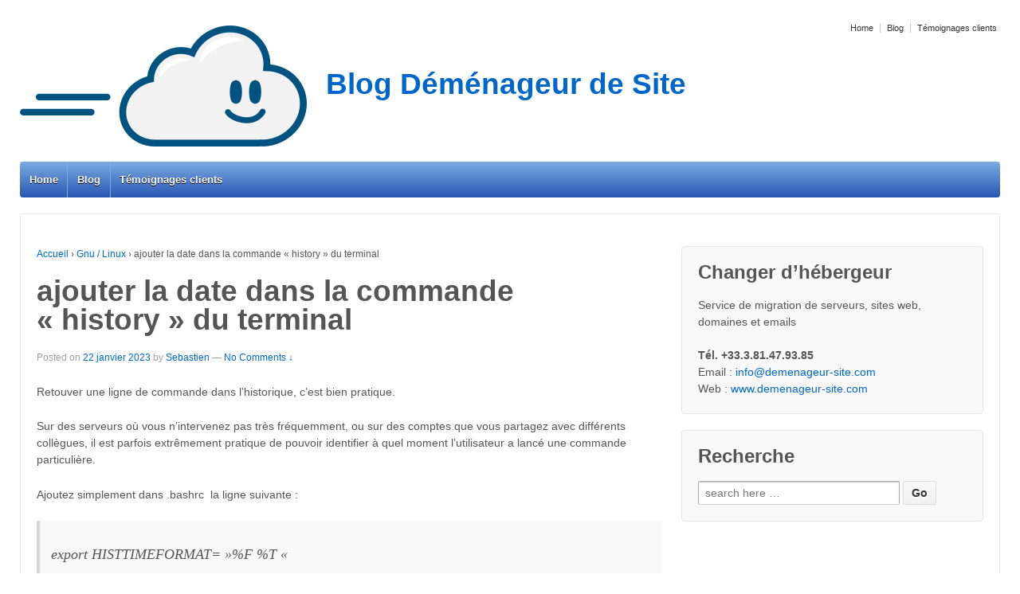

--- FILE ---
content_type: text/html; charset=UTF-8
request_url: https://www.demenageur-site.com/blog/2023/01/ajouter-la-date-dans-la-commande-history-du-terminal/
body_size: 7950
content:
	<!doctype html>
	<!--[if !IE]>
	<html class="no-js non-ie" lang="fr-FR"> <![endif]-->
	<!--[if IE 7 ]>
	<html class="no-js ie7" lang="fr-FR"> <![endif]-->
	<!--[if IE 8 ]>
	<html class="no-js ie8" lang="fr-FR"> <![endif]-->
	<!--[if IE 9 ]>
	<html class="no-js ie9" lang="fr-FR"> <![endif]-->
	<!--[if gt IE 9]><!-->
<html class="no-js" lang="fr-FR"> <!--<![endif]-->
	<head>

		<meta charset="UTF-8"/>
		<meta name="viewport" content="width=device-width, initial-scale=1.0">

		<title>ajouter la date dans la commande « history » du terminal &#124; Blog - Déménageur de Site Web</title>

		<link rel="profile" href="http://gmpg.org/xfn/11"/>
		<link rel="pingback" href="https://www.demenageur-site.com/blog/xmlrpc.php"/>

		<meta name='robots' content='max-image-preview:large' />
	<style>img:is([sizes="auto" i], [sizes^="auto," i]) { contain-intrinsic-size: 3000px 1500px }</style>
	<link rel="alternate" type="application/rss+xml" title="Blog - Déménageur de Site Web &raquo; Flux" href="https://www.demenageur-site.com/blog/feed/" />
<link rel="alternate" type="application/rss+xml" title="Blog - Déménageur de Site Web &raquo; Flux des commentaires" href="https://www.demenageur-site.com/blog/comments/feed/" />
<link rel="alternate" type="application/rss+xml" title="Blog - Déménageur de Site Web &raquo; ajouter la date dans la commande « history » du terminal Flux des commentaires" href="https://www.demenageur-site.com/blog/2023/01/ajouter-la-date-dans-la-commande-history-du-terminal/feed/" />
<script type="text/javascript">
/* <![CDATA[ */
window._wpemojiSettings = {"baseUrl":"https:\/\/s.w.org\/images\/core\/emoji\/15.0.3\/72x72\/","ext":".png","svgUrl":"https:\/\/s.w.org\/images\/core\/emoji\/15.0.3\/svg\/","svgExt":".svg","source":{"concatemoji":"https:\/\/www.demenageur-site.com\/blog\/wp-includes\/js\/wp-emoji-release.min.js?ver=6.7.4"}};
/*! This file is auto-generated */
!function(i,n){var o,s,e;function c(e){try{var t={supportTests:e,timestamp:(new Date).valueOf()};sessionStorage.setItem(o,JSON.stringify(t))}catch(e){}}function p(e,t,n){e.clearRect(0,0,e.canvas.width,e.canvas.height),e.fillText(t,0,0);var t=new Uint32Array(e.getImageData(0,0,e.canvas.width,e.canvas.height).data),r=(e.clearRect(0,0,e.canvas.width,e.canvas.height),e.fillText(n,0,0),new Uint32Array(e.getImageData(0,0,e.canvas.width,e.canvas.height).data));return t.every(function(e,t){return e===r[t]})}function u(e,t,n){switch(t){case"flag":return n(e,"\ud83c\udff3\ufe0f\u200d\u26a7\ufe0f","\ud83c\udff3\ufe0f\u200b\u26a7\ufe0f")?!1:!n(e,"\ud83c\uddfa\ud83c\uddf3","\ud83c\uddfa\u200b\ud83c\uddf3")&&!n(e,"\ud83c\udff4\udb40\udc67\udb40\udc62\udb40\udc65\udb40\udc6e\udb40\udc67\udb40\udc7f","\ud83c\udff4\u200b\udb40\udc67\u200b\udb40\udc62\u200b\udb40\udc65\u200b\udb40\udc6e\u200b\udb40\udc67\u200b\udb40\udc7f");case"emoji":return!n(e,"\ud83d\udc26\u200d\u2b1b","\ud83d\udc26\u200b\u2b1b")}return!1}function f(e,t,n){var r="undefined"!=typeof WorkerGlobalScope&&self instanceof WorkerGlobalScope?new OffscreenCanvas(300,150):i.createElement("canvas"),a=r.getContext("2d",{willReadFrequently:!0}),o=(a.textBaseline="top",a.font="600 32px Arial",{});return e.forEach(function(e){o[e]=t(a,e,n)}),o}function t(e){var t=i.createElement("script");t.src=e,t.defer=!0,i.head.appendChild(t)}"undefined"!=typeof Promise&&(o="wpEmojiSettingsSupports",s=["flag","emoji"],n.supports={everything:!0,everythingExceptFlag:!0},e=new Promise(function(e){i.addEventListener("DOMContentLoaded",e,{once:!0})}),new Promise(function(t){var n=function(){try{var e=JSON.parse(sessionStorage.getItem(o));if("object"==typeof e&&"number"==typeof e.timestamp&&(new Date).valueOf()<e.timestamp+604800&&"object"==typeof e.supportTests)return e.supportTests}catch(e){}return null}();if(!n){if("undefined"!=typeof Worker&&"undefined"!=typeof OffscreenCanvas&&"undefined"!=typeof URL&&URL.createObjectURL&&"undefined"!=typeof Blob)try{var e="postMessage("+f.toString()+"("+[JSON.stringify(s),u.toString(),p.toString()].join(",")+"));",r=new Blob([e],{type:"text/javascript"}),a=new Worker(URL.createObjectURL(r),{name:"wpTestEmojiSupports"});return void(a.onmessage=function(e){c(n=e.data),a.terminate(),t(n)})}catch(e){}c(n=f(s,u,p))}t(n)}).then(function(e){for(var t in e)n.supports[t]=e[t],n.supports.everything=n.supports.everything&&n.supports[t],"flag"!==t&&(n.supports.everythingExceptFlag=n.supports.everythingExceptFlag&&n.supports[t]);n.supports.everythingExceptFlag=n.supports.everythingExceptFlag&&!n.supports.flag,n.DOMReady=!1,n.readyCallback=function(){n.DOMReady=!0}}).then(function(){return e}).then(function(){var e;n.supports.everything||(n.readyCallback(),(e=n.source||{}).concatemoji?t(e.concatemoji):e.wpemoji&&e.twemoji&&(t(e.twemoji),t(e.wpemoji)))}))}((window,document),window._wpemojiSettings);
/* ]]> */
</script>
<style id='wp-emoji-styles-inline-css' type='text/css'>

	img.wp-smiley, img.emoji {
		display: inline !important;
		border: none !important;
		box-shadow: none !important;
		height: 1em !important;
		width: 1em !important;
		margin: 0 0.07em !important;
		vertical-align: -0.1em !important;
		background: none !important;
		padding: 0 !important;
	}
</style>
<link rel='stylesheet' id='wp-block-library-css' href='https://www.demenageur-site.com/blog/wp-includes/css/dist/block-library/style.min.css?ver=6.7.4' type='text/css' media='all' />
<style id='classic-theme-styles-inline-css' type='text/css'>
/*! This file is auto-generated */
.wp-block-button__link{color:#fff;background-color:#32373c;border-radius:9999px;box-shadow:none;text-decoration:none;padding:calc(.667em + 2px) calc(1.333em + 2px);font-size:1.125em}.wp-block-file__button{background:#32373c;color:#fff;text-decoration:none}
</style>
<style id='global-styles-inline-css' type='text/css'>
:root{--wp--preset--aspect-ratio--square: 1;--wp--preset--aspect-ratio--4-3: 4/3;--wp--preset--aspect-ratio--3-4: 3/4;--wp--preset--aspect-ratio--3-2: 3/2;--wp--preset--aspect-ratio--2-3: 2/3;--wp--preset--aspect-ratio--16-9: 16/9;--wp--preset--aspect-ratio--9-16: 9/16;--wp--preset--color--black: #000000;--wp--preset--color--cyan-bluish-gray: #abb8c3;--wp--preset--color--white: #ffffff;--wp--preset--color--pale-pink: #f78da7;--wp--preset--color--vivid-red: #cf2e2e;--wp--preset--color--luminous-vivid-orange: #ff6900;--wp--preset--color--luminous-vivid-amber: #fcb900;--wp--preset--color--light-green-cyan: #7bdcb5;--wp--preset--color--vivid-green-cyan: #00d084;--wp--preset--color--pale-cyan-blue: #8ed1fc;--wp--preset--color--vivid-cyan-blue: #0693e3;--wp--preset--color--vivid-purple: #9b51e0;--wp--preset--gradient--vivid-cyan-blue-to-vivid-purple: linear-gradient(135deg,rgba(6,147,227,1) 0%,rgb(155,81,224) 100%);--wp--preset--gradient--light-green-cyan-to-vivid-green-cyan: linear-gradient(135deg,rgb(122,220,180) 0%,rgb(0,208,130) 100%);--wp--preset--gradient--luminous-vivid-amber-to-luminous-vivid-orange: linear-gradient(135deg,rgba(252,185,0,1) 0%,rgba(255,105,0,1) 100%);--wp--preset--gradient--luminous-vivid-orange-to-vivid-red: linear-gradient(135deg,rgba(255,105,0,1) 0%,rgb(207,46,46) 100%);--wp--preset--gradient--very-light-gray-to-cyan-bluish-gray: linear-gradient(135deg,rgb(238,238,238) 0%,rgb(169,184,195) 100%);--wp--preset--gradient--cool-to-warm-spectrum: linear-gradient(135deg,rgb(74,234,220) 0%,rgb(151,120,209) 20%,rgb(207,42,186) 40%,rgb(238,44,130) 60%,rgb(251,105,98) 80%,rgb(254,248,76) 100%);--wp--preset--gradient--blush-light-purple: linear-gradient(135deg,rgb(255,206,236) 0%,rgb(152,150,240) 100%);--wp--preset--gradient--blush-bordeaux: linear-gradient(135deg,rgb(254,205,165) 0%,rgb(254,45,45) 50%,rgb(107,0,62) 100%);--wp--preset--gradient--luminous-dusk: linear-gradient(135deg,rgb(255,203,112) 0%,rgb(199,81,192) 50%,rgb(65,88,208) 100%);--wp--preset--gradient--pale-ocean: linear-gradient(135deg,rgb(255,245,203) 0%,rgb(182,227,212) 50%,rgb(51,167,181) 100%);--wp--preset--gradient--electric-grass: linear-gradient(135deg,rgb(202,248,128) 0%,rgb(113,206,126) 100%);--wp--preset--gradient--midnight: linear-gradient(135deg,rgb(2,3,129) 0%,rgb(40,116,252) 100%);--wp--preset--font-size--small: 13px;--wp--preset--font-size--medium: 20px;--wp--preset--font-size--large: 36px;--wp--preset--font-size--x-large: 42px;--wp--preset--spacing--20: 0.44rem;--wp--preset--spacing--30: 0.67rem;--wp--preset--spacing--40: 1rem;--wp--preset--spacing--50: 1.5rem;--wp--preset--spacing--60: 2.25rem;--wp--preset--spacing--70: 3.38rem;--wp--preset--spacing--80: 5.06rem;--wp--preset--shadow--natural: 6px 6px 9px rgba(0, 0, 0, 0.2);--wp--preset--shadow--deep: 12px 12px 50px rgba(0, 0, 0, 0.4);--wp--preset--shadow--sharp: 6px 6px 0px rgba(0, 0, 0, 0.2);--wp--preset--shadow--outlined: 6px 6px 0px -3px rgba(255, 255, 255, 1), 6px 6px rgba(0, 0, 0, 1);--wp--preset--shadow--crisp: 6px 6px 0px rgba(0, 0, 0, 1);}:where(.is-layout-flex){gap: 0.5em;}:where(.is-layout-grid){gap: 0.5em;}body .is-layout-flex{display: flex;}.is-layout-flex{flex-wrap: wrap;align-items: center;}.is-layout-flex > :is(*, div){margin: 0;}body .is-layout-grid{display: grid;}.is-layout-grid > :is(*, div){margin: 0;}:where(.wp-block-columns.is-layout-flex){gap: 2em;}:where(.wp-block-columns.is-layout-grid){gap: 2em;}:where(.wp-block-post-template.is-layout-flex){gap: 1.25em;}:where(.wp-block-post-template.is-layout-grid){gap: 1.25em;}.has-black-color{color: var(--wp--preset--color--black) !important;}.has-cyan-bluish-gray-color{color: var(--wp--preset--color--cyan-bluish-gray) !important;}.has-white-color{color: var(--wp--preset--color--white) !important;}.has-pale-pink-color{color: var(--wp--preset--color--pale-pink) !important;}.has-vivid-red-color{color: var(--wp--preset--color--vivid-red) !important;}.has-luminous-vivid-orange-color{color: var(--wp--preset--color--luminous-vivid-orange) !important;}.has-luminous-vivid-amber-color{color: var(--wp--preset--color--luminous-vivid-amber) !important;}.has-light-green-cyan-color{color: var(--wp--preset--color--light-green-cyan) !important;}.has-vivid-green-cyan-color{color: var(--wp--preset--color--vivid-green-cyan) !important;}.has-pale-cyan-blue-color{color: var(--wp--preset--color--pale-cyan-blue) !important;}.has-vivid-cyan-blue-color{color: var(--wp--preset--color--vivid-cyan-blue) !important;}.has-vivid-purple-color{color: var(--wp--preset--color--vivid-purple) !important;}.has-black-background-color{background-color: var(--wp--preset--color--black) !important;}.has-cyan-bluish-gray-background-color{background-color: var(--wp--preset--color--cyan-bluish-gray) !important;}.has-white-background-color{background-color: var(--wp--preset--color--white) !important;}.has-pale-pink-background-color{background-color: var(--wp--preset--color--pale-pink) !important;}.has-vivid-red-background-color{background-color: var(--wp--preset--color--vivid-red) !important;}.has-luminous-vivid-orange-background-color{background-color: var(--wp--preset--color--luminous-vivid-orange) !important;}.has-luminous-vivid-amber-background-color{background-color: var(--wp--preset--color--luminous-vivid-amber) !important;}.has-light-green-cyan-background-color{background-color: var(--wp--preset--color--light-green-cyan) !important;}.has-vivid-green-cyan-background-color{background-color: var(--wp--preset--color--vivid-green-cyan) !important;}.has-pale-cyan-blue-background-color{background-color: var(--wp--preset--color--pale-cyan-blue) !important;}.has-vivid-cyan-blue-background-color{background-color: var(--wp--preset--color--vivid-cyan-blue) !important;}.has-vivid-purple-background-color{background-color: var(--wp--preset--color--vivid-purple) !important;}.has-black-border-color{border-color: var(--wp--preset--color--black) !important;}.has-cyan-bluish-gray-border-color{border-color: var(--wp--preset--color--cyan-bluish-gray) !important;}.has-white-border-color{border-color: var(--wp--preset--color--white) !important;}.has-pale-pink-border-color{border-color: var(--wp--preset--color--pale-pink) !important;}.has-vivid-red-border-color{border-color: var(--wp--preset--color--vivid-red) !important;}.has-luminous-vivid-orange-border-color{border-color: var(--wp--preset--color--luminous-vivid-orange) !important;}.has-luminous-vivid-amber-border-color{border-color: var(--wp--preset--color--luminous-vivid-amber) !important;}.has-light-green-cyan-border-color{border-color: var(--wp--preset--color--light-green-cyan) !important;}.has-vivid-green-cyan-border-color{border-color: var(--wp--preset--color--vivid-green-cyan) !important;}.has-pale-cyan-blue-border-color{border-color: var(--wp--preset--color--pale-cyan-blue) !important;}.has-vivid-cyan-blue-border-color{border-color: var(--wp--preset--color--vivid-cyan-blue) !important;}.has-vivid-purple-border-color{border-color: var(--wp--preset--color--vivid-purple) !important;}.has-vivid-cyan-blue-to-vivid-purple-gradient-background{background: var(--wp--preset--gradient--vivid-cyan-blue-to-vivid-purple) !important;}.has-light-green-cyan-to-vivid-green-cyan-gradient-background{background: var(--wp--preset--gradient--light-green-cyan-to-vivid-green-cyan) !important;}.has-luminous-vivid-amber-to-luminous-vivid-orange-gradient-background{background: var(--wp--preset--gradient--luminous-vivid-amber-to-luminous-vivid-orange) !important;}.has-luminous-vivid-orange-to-vivid-red-gradient-background{background: var(--wp--preset--gradient--luminous-vivid-orange-to-vivid-red) !important;}.has-very-light-gray-to-cyan-bluish-gray-gradient-background{background: var(--wp--preset--gradient--very-light-gray-to-cyan-bluish-gray) !important;}.has-cool-to-warm-spectrum-gradient-background{background: var(--wp--preset--gradient--cool-to-warm-spectrum) !important;}.has-blush-light-purple-gradient-background{background: var(--wp--preset--gradient--blush-light-purple) !important;}.has-blush-bordeaux-gradient-background{background: var(--wp--preset--gradient--blush-bordeaux) !important;}.has-luminous-dusk-gradient-background{background: var(--wp--preset--gradient--luminous-dusk) !important;}.has-pale-ocean-gradient-background{background: var(--wp--preset--gradient--pale-ocean) !important;}.has-electric-grass-gradient-background{background: var(--wp--preset--gradient--electric-grass) !important;}.has-midnight-gradient-background{background: var(--wp--preset--gradient--midnight) !important;}.has-small-font-size{font-size: var(--wp--preset--font-size--small) !important;}.has-medium-font-size{font-size: var(--wp--preset--font-size--medium) !important;}.has-large-font-size{font-size: var(--wp--preset--font-size--large) !important;}.has-x-large-font-size{font-size: var(--wp--preset--font-size--x-large) !important;}
:where(.wp-block-post-template.is-layout-flex){gap: 1.25em;}:where(.wp-block-post-template.is-layout-grid){gap: 1.25em;}
:where(.wp-block-columns.is-layout-flex){gap: 2em;}:where(.wp-block-columns.is-layout-grid){gap: 2em;}
:root :where(.wp-block-pullquote){font-size: 1.5em;line-height: 1.6;}
</style>
<link rel='stylesheet' id='responsive-style-css' href='https://www.demenageur-site.com/blog/wp-content/themes/responsive/core/css/style.css?ver=1.9.7.7' type='text/css' media='all' />
<link rel='stylesheet' id='responsive-media-queries-css' href='https://www.demenageur-site.com/blog/wp-content/themes/responsive/core/css/responsive.css?ver=1.9.7.7' type='text/css' media='all' />
<style id='akismet-widget-style-inline-css' type='text/css'>

			.a-stats {
				--akismet-color-mid-green: #357b49;
				--akismet-color-white: #fff;
				--akismet-color-light-grey: #f6f7f7;

				max-width: 350px;
				width: auto;
			}

			.a-stats * {
				all: unset;
				box-sizing: border-box;
			}

			.a-stats strong {
				font-weight: 600;
			}

			.a-stats a.a-stats__link,
			.a-stats a.a-stats__link:visited,
			.a-stats a.a-stats__link:active {
				background: var(--akismet-color-mid-green);
				border: none;
				box-shadow: none;
				border-radius: 8px;
				color: var(--akismet-color-white);
				cursor: pointer;
				display: block;
				font-family: -apple-system, BlinkMacSystemFont, 'Segoe UI', 'Roboto', 'Oxygen-Sans', 'Ubuntu', 'Cantarell', 'Helvetica Neue', sans-serif;
				font-weight: 500;
				padding: 12px;
				text-align: center;
				text-decoration: none;
				transition: all 0.2s ease;
			}

			/* Extra specificity to deal with TwentyTwentyOne focus style */
			.widget .a-stats a.a-stats__link:focus {
				background: var(--akismet-color-mid-green);
				color: var(--akismet-color-white);
				text-decoration: none;
			}

			.a-stats a.a-stats__link:hover {
				filter: brightness(110%);
				box-shadow: 0 4px 12px rgba(0, 0, 0, 0.06), 0 0 2px rgba(0, 0, 0, 0.16);
			}

			.a-stats .count {
				color: var(--akismet-color-white);
				display: block;
				font-size: 1.5em;
				line-height: 1.4;
				padding: 0 13px;
				white-space: nowrap;
			}
		
</style>
<script type="text/javascript" src="https://www.demenageur-site.com/blog/wp-includes/js/jquery/jquery.min.js?ver=3.7.1" id="jquery-core-js"></script>
<script type="text/javascript" src="https://www.demenageur-site.com/blog/wp-includes/js/jquery/jquery-migrate.min.js?ver=3.4.1" id="jquery-migrate-js"></script>
<script type="text/javascript" src="https://www.demenageur-site.com/blog/wp-content/themes/responsive/core/js/responsive-modernizr.min.js?ver=2.6.1" id="modernizr-js"></script>
<link rel="https://api.w.org/" href="https://www.demenageur-site.com/blog/wp-json/" /><link rel="alternate" title="JSON" type="application/json" href="https://www.demenageur-site.com/blog/wp-json/wp/v2/posts/687" /><link rel="EditURI" type="application/rsd+xml" title="RSD" href="https://www.demenageur-site.com/blog/xmlrpc.php?rsd" />
<meta name="generator" content="WordPress 6.7.4" />
<link rel="canonical" href="https://www.demenageur-site.com/blog/2023/01/ajouter-la-date-dans-la-commande-history-du-terminal/" />
<link rel='shortlink' href='https://www.demenageur-site.com/blog/?p=687' />
<link rel="alternate" title="oEmbed (JSON)" type="application/json+oembed" href="https://www.demenageur-site.com/blog/wp-json/oembed/1.0/embed?url=https%3A%2F%2Fwww.demenageur-site.com%2Fblog%2F2023%2F01%2Fajouter-la-date-dans-la-commande-history-du-terminal%2F" />
<link rel="alternate" title="oEmbed (XML)" type="text/xml+oembed" href="https://www.demenageur-site.com/blog/wp-json/oembed/1.0/embed?url=https%3A%2F%2Fwww.demenageur-site.com%2Fblog%2F2023%2F01%2Fajouter-la-date-dans-la-commande-history-du-terminal%2F&#038;format=xml" />
<!-- We need this for debugging -->
<!-- Responsive 1.9.7.7 -->
<style type="text/css" id="custom-background-css">
body.custom-background { background-color: #ffffff; }
</style>
			<style type="text/css" id="wp-custom-css">
			.menu {
    
    /* Permalink - use to edit and share this gradient: http://colorzilla.com/gradient-editor/#7bace1+0,2856b2+100 */
background: #7bace1; /* Old browsers */
background: -moz-linear-gradient(top, #7bace1 0%, #2856b2 100%); /* FF3.6+ */
background: -webkit-gradient(linear, left top, left bottom, color-stop(0%,#7bace1), color-stop(100%,#2856b2)); /* Chrome,Safari4+ */
background: -webkit-linear-gradient(top, #7bace1 0%,#2856b2 100%); /* Chrome10+,Safari5.1+ */
background: -o-linear-gradient(top, #7bace1 0%,#2856b2 100%); /* Opera 11.10+ */
background: -ms-linear-gradient(top, #7bace1 0%,#2856b2 100%); /* IE10+ */
background: linear-gradient(to bottom, #7bace1 0%,#2856b2 100%); /* W3C */
filter: progid:DXImageTransform.Microsoft.gradient( startColorstr=\'#7bace1\', endColorstr=\'#2856b2\',GradientType=0 ); /* IE6-9 */

    border-radius:4px;
}
.menu a  {
 text-shadow : 0 1px #000;
 border-left: 1px solid #7bace1;
}

.menu a:hover  {
 text-shadow : 0 1px #000;
 background-image:none;
 background-color:#2856b2;
}
#container {
	max-width: 1300px !important;
}


.menu .current_page_item a{
 background-color:#1D3D7E;
}
.menu .current-menu-item a{
 background-color:#1D3D7E;
}


pre { 
background-color:#444;
color:#eee;
border:0px;
border-radius:4px;
font-size:12px;
}

#logo img  {
margin-right:24px;
}		</style>
			</head>

<body class="post-template-default single single-post postid-687 single-format-standard custom-background">

<div id="container" class="hfeed">

	<div class="skip-container cf">
		<a class="skip-link screen-reader-text focusable" href="#content">&darr; passer au contenu principal</a>
	</div><!-- .skip-container -->
	<div id="header">

		
		<ul id="menu-menu-1" class="top-menu"><li id="menu-item-276" class="menu-item menu-item-type-custom menu-item-object-custom menu-item-276"><a href="https://www.demenageur-site.com/">Home</a></li>
<li id="menu-item-252" class="menu-item menu-item-type-custom menu-item-object-custom menu-item-home menu-item-252"><a href="https://www.demenageur-site.com/blog/">Blog</a></li>
<li id="menu-item-253" class="menu-item menu-item-type-post_type menu-item-object-page menu-item-253"><a href="https://www.demenageur-site.com/blog/temoignages/">Témoignages clients</a></li>
</ul>
		
		
			<div id="logo">
				<h1><a href="/"><img src="https://www.demenageur-site.com/blog/wp-content/uploads/2015/02/cropped-camioncarre.png" width="360" height="185" alt="Blog &#8211; Déménageur de Site Web"/>Blog Déménageur de Site</h1></a>
			</div><!-- end of #logo -->

		
		
				<div class="main-nav"><ul id="menu-menu-2" class="menu"><li class="menu-item menu-item-type-custom menu-item-object-custom menu-item-276"><a href="https://www.demenageur-site.com/">Home</a></li>
<li class="menu-item menu-item-type-custom menu-item-object-custom menu-item-home menu-item-252"><a href="https://www.demenageur-site.com/blog/">Blog</a></li>
<li class="menu-item menu-item-type-post_type menu-item-object-page menu-item-253"><a href="https://www.demenageur-site.com/blog/temoignages/">Témoignages clients</a></li>
</ul></div>
		
		
	</div><!-- end of #header -->

	<div id="wrapper" class="clearfix">

<div id="content" class="grid col-620">

	<div class="breadcrumb-list" xmlns:v="http://rdf.data-vocabulary.org/#"><span class="breadcrumb" typeof="v:Breadcrumb"><a rel="v:url" property="v:title" href="https://www.demenageur-site.com/blog/">Accueil</a></span> <span class="chevron">&#8250;</span> <span class="breadcrumb" typeof="v:Breadcrumb"><a rel="v:url" property="v:title" href="https://www.demenageur-site.com/blog/category/linux/">Gnu / Linux</a></span> <span class="chevron">&#8250;</span> <span class="breadcrumb-current">ajouter la date dans la commande « history » du terminal</span></div>
	
		
						<div id="post-687" class="post-687 post type-post status-publish format-standard hentry category-linux">
				
				
	<h1 class="entry-title post-title">ajouter la date dans la commande « history » du terminal</h1>

<div class="post-meta">
	<span class="meta-prep meta-prep-author posted">Posted on </span><a href="https://www.demenageur-site.com/blog/2023/01/ajouter-la-date-dans-la-commande-history-du-terminal/" title="ajouter la date dans la commande « history » du terminal" rel="bookmark"><time class="timestamp updated" datetime="2023-01-22T18:40:58+00:00">22 janvier 2023</time></a><span class="byline"> by </span><span class="author vcard"><a class="url fn n" href="https://www.demenageur-site.com/blog/author/sebastien/" title="Afficher tous les articles par Sebastien">Sebastien</a></span>
			<span class="comments-link">
		<span class="mdash">&mdash;</span>
			<a href="https://www.demenageur-site.com/blog/2023/01/ajouter-la-date-dans-la-commande-history-du-terminal/#respond">No Comments &darr;</a>		</span>
	</div><!-- end of .post-meta -->

				<div class="post-entry">
					

					<p>Retouver une ligne de commande dans l&rsquo;historique, c&rsquo;est bien pratique.</p>
<p>Sur des serveurs où vous n&rsquo;intervenez pas très fréquemment, ou sur des comptes que vous partagez avec différents collègues, il est parfois extrêmement pratique de pouvoir identifier à quel moment l&rsquo;utilisateur a lancé une commande particulière.</p>
<p>Ajoutez simplement dans .bashrc  la ligne suivante :</p>
<blockquote><p>export HISTTIMEFORMAT= »%F %T « </p></blockquote>
<p>puis</p>
<blockquote><p>source .bashrc</p></blockquote>
<p>pour recharger les réglages</p>
<p>vous aurez  alors un historique daté, ce qui est bien utile pour retrouver à quel moment on a fait une manipulation</p>
<blockquote><p>867  2023-01-16 16:10:21 git status<br />
868  2023-01-16 16:10:28 git add css/css.css<br />
869  2023-01-16 16:10:34 git add inc/application.class.php<br />
870  2023-01-16 16:10:38 git add pack/pack.css<br />
871  2023-01-16 16:10:41 git commit -m « css »<br />
872  2023-01-16 16:10:43 git push</p></blockquote>
<p>&nbsp;</p>
				

					
									</div><!-- end of .post-entry -->

				<div class="navigation">
					<div class="previous">&#8249; <a href="https://www.demenageur-site.com/blog/2023/01/mysql-placer-arbitrairement-un-element-en-fin-de-liste-ou-en-debut-de-liste/" rel="prev">Mysql  : placer arbitrairement un élément en fin de liste ou en début de liste</a></div>
					<div class="next"><a href="https://www.demenageur-site.com/blog/2023/02/prestashop-1-click-upgrade-module-download/" rel="next">prestashop 1-click upgrade module download</a> &#8250;</div>
				</div><!-- end of .navigation -->

				

	<div class="post-data">
		Publié dans <a href="https://www.demenageur-site.com/blog/category/linux/">Gnu / Linux</a>			</div><!-- end of .post-data -->


<div class="post-edit"></div>
							</div><!-- end of #post-687 -->
			
						




		<div id="respond" class="comment-respond">
		<h3 id="reply-title" class="comment-reply-title">Laisser un commentaire <small><a rel="nofollow" id="cancel-comment-reply-link" href="/blog/2023/01/ajouter-la-date-dans-la-commande-history-du-terminal/#respond" style="display:none;">Annuler la réponse</a></small></h3><form action="https://www.demenageur-site.com/blog/wp-comments-post.php" method="post" id="commentform" class="comment-form"><p class="comment-notes"><span id="email-notes">Votre adresse e-mail ne sera pas publiée.</span> <span class="required-field-message">Les champs obligatoires sont indiqués avec <span class="required">*</span></span></p><p class="comment-form-comment"><label for="comment">Commentaire <span class="required">*</span></label> <textarea id="comment" name="comment" cols="45" rows="8" maxlength="65525" required="required"></textarea></p><p class="comment-form-author"><label for="author">Nom</label> <span class="required">*</span><input id="author" name="author" type="text" value="" size="30" /></p>
<p class="comment-form-email"><label for="email">E-mail</label> <span class="required">*</span><input id="email" name="email" type="text" value="" size="30" /></p>
<p class="comment-form-url"><label for="url">Site web</label><input id="url" name="url" type="text" value="" size="30" /></p>
<p class="comment-form-cookies-consent"><input id="wp-comment-cookies-consent" name="wp-comment-cookies-consent" type="checkbox" value="yes" /> <label for="wp-comment-cookies-consent">Enregistrer mon nom, mon e-mail et mon site dans le navigateur pour mon prochain commentaire.</label></p>
<p class="form-submit"><input name="submit" type="submit" id="submit" class="submit" value="Laisser un commentaire" /> <input type='hidden' name='comment_post_ID' value='687' id='comment_post_ID' />
<input type='hidden' name='comment_parent' id='comment_parent' value='0' />
</p><p style="display: none;"><input type="hidden" id="akismet_comment_nonce" name="akismet_comment_nonce" value="8d68e3ee99" /></p><p style="display: none !important;" class="akismet-fields-container" data-prefix="ak_"><label>&#916;<textarea name="ak_hp_textarea" cols="45" rows="8" maxlength="100"></textarea></label><input type="hidden" id="ak_js_1" name="ak_js" value="240"/><script>document.getElementById( "ak_js_1" ).setAttribute( "value", ( new Date() ).getTime() );</script></p></form>	</div><!-- #respond -->
	

			
		
</div><!-- end of #content -->


	<div id="widgets" class="grid col-300 fit">
		
		<div id="text-5" class="widget-wrapper widget_text"><div class="widget-title"><h3>Changer d&rsquo;hébergeur</h3></div>			<div class="textwidget">Service de migration de serveurs, sites web, domaines et emails <br><br><b>Tél. +33.3.81.47.93.85</b><br>
Email : <a href="mailto:info@demenageur-site.com">info@demenageur-site.com</a><br>

Web : <a href="https://www.demenageur-site.com">www.demenageur-site.com</a>
<br></div>
		</div><div id="search-3" class="widget-wrapper widget_search"><div class="widget-title"><h3>Recherche</h3></div><form method="get" id="searchform" action="https://www.demenageur-site.com/blog/">
	<label class="screen-reader-text" for="s">Recherche pour:</label>
	<input type="text" class="field" name="s" id="s" placeholder="search here &hellip;" />
	<input type="submit" class="submit" name="submit" id="searchsubmit" value="Go" />
</form></div>
			</div><!-- end of #widgets -->
</div><!-- end of #wrapper -->
</div><!-- end of #container -->

<div id="footer" class="clearfix">
	
	<div id="footer-wrapper">

			<div id="footer_widget" class="grid col-940">
		
		
			<div id="text-4" class="grid col-300 widget_text"><div class="widget-wrapper">			<div class="textwidget"> 
<a name="poster"></a></div>
		</div></div>
		
			</div><!-- end of #footer-widget -->

		<div class="grid col-940">

			<div class="grid col-540">
							</div><!-- end of col-540 -->

			<div class="grid col-380 fit">
				<ul class="social-icons"><li class="twitter-icon"><a href="https://twitter.com/DemenageurSite"><img src="https://www.demenageur-site.com/blog/wp-content/themes/responsive/core/icons/twitter-icon.png" width="24" height="24" alt="Twitter"></a></li><li class="rss-icon"><a href="https://www.demenageur-site.com/blog/feed/"><img src="https://www.demenageur-site.com/blog/wp-content/themes/responsive/core/icons/rss-icon.png" width="24" height="24" alt="Flux RSS"></a></li></ul><!-- .social-icons -->			</div><!-- end of col-380 fit -->

		</div><!-- end of col-940 -->
		
		<div class="grid col-300 copyright">
			&copy; 2026<a href="https://www.demenageur-site.com/blog/" title="Blog &#8211; Déménageur de Site Web">
				Blog &#8211; Déménageur de Site Web			</a>
		</div><!-- end of .copyright -->

		<div class="grid col-300 scroll-top"><a href="#scroll-top" title="scroll to top">&uarr;</a></div>

		<div class="grid col-300 fit powered">
			<a href="http://cyberchimps.com/responsive-theme/" title="Responsive Theme">
				Responsive Theme</a>
			powered by <a href="http://wordpress.org/" title="WordPress">
				WordPress</a>
		</div><!-- end .powered -->

	</div><!-- end #footer-wrapper -->

	</div><!-- end #footer -->

<script type="text/javascript" src="https://www.demenageur-site.com/blog/wp-content/themes/responsive/core/js/responsive-scripts.min.js?ver=1.2.6" id="responsive-scripts-js"></script>
<script type="text/javascript" src="https://www.demenageur-site.com/blog/wp-content/themes/responsive/core/js/jquery.placeholder.min.js?ver=2.0.7" id="jquery-placeholder-js"></script>
<script type="text/javascript" src="https://www.demenageur-site.com/blog/wp-includes/js/comment-reply.min.js?ver=6.7.4" id="comment-reply-js" async="async" data-wp-strategy="async"></script>
<script defer type="text/javascript" src="https://www.demenageur-site.com/blog/wp-content/plugins/akismet/_inc/akismet-frontend.js?ver=1746426703" id="akismet-frontend-js"></script>
</body>
</html>